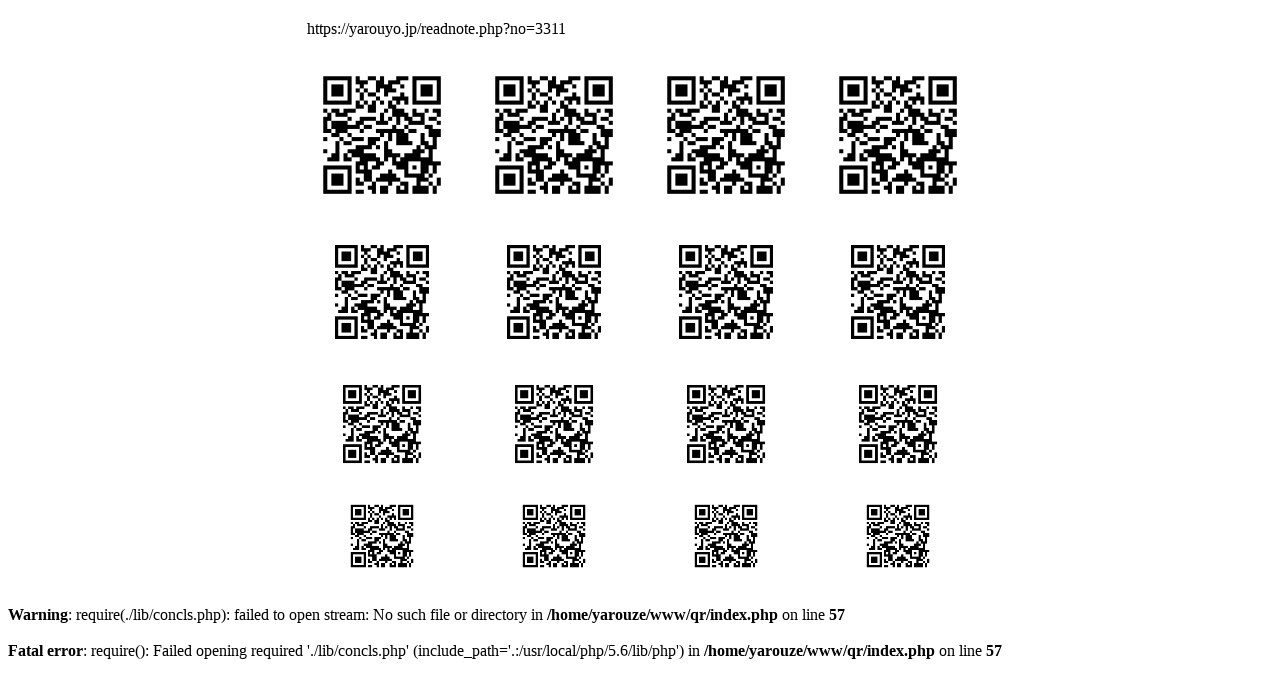

--- FILE ---
content_type: text/html; charset=UTF-8
request_url: https://yarouyo.jp/qr/index.php?d=https://yarouyo.jp/readnote.php?no=3311&pls=0&prc=1&rcn=2
body_size: 3235
content:
<?xml version="1.0" encoding="UTF-8"?>
<!DOCTYPE html PUBLIC "-//W3C//DTD XHTML 1.0 Transitional//EN"
 "http://www.w3.org/TR/xhtml1/DTD/xhtml1-transitional.dtd">
<html xmlns="http://www.w3.org/1999/xhtml" xml:lang="ja" lang="ja" style="height:100%">
<head>
<title></title>
<meta name="robots" content="index,follow" />
<meta http-equiv="Content-Type" content="text/html; charset=UTF-8" />
<meta name="description" content="" />
<meta name="keywords" content="" />
<meta http-equiv="content-style-type" content="text/css" /> 
<link rel="icon" href="./favicon.ico" />
<link rel="stylesheet" href="http://yarouyo.jp/base.css" type="text/css" />
<meta http-equiv="Content-Script-Type" content="text/javascript" />
</head>
<body style="height:100%;">
<table cellpadding="10" celspacing="0" border="0" align="center">
  <tr>
    <td colspan="4">https://yarouyo.jp/readnote.php?no=3311</td>
  </tr>
  <tr>
    <td align="center"><img src="http://yarouyo.jp/qr/qr.php?d=https://yarouyo.jp/readnote.php?no=3311" width="150"></td>
    <td align="center"><img src="http://yarouyo.jp/qr/qr.php?d=https://yarouyo.jp/readnote.php?no=3311" width="150"></td>
    <td align="center"><img src="http://yarouyo.jp/qr/qr.php?d=https://yarouyo.jp/readnote.php?no=3311" width="150"></td>
    <td align="center"><img src="http://yarouyo.jp/qr/qr.php?d=https://yarouyo.jp/readnote.php?no=3311" width="150"></td>
  </tr>
  <tr>
    <td align="center"><img src="http://yarouyo.jp/qr/qr.php?d=https://yarouyo.jp/readnote.php?no=3311" width="120"></td>
    <td align="center"><img src="http://yarouyo.jp/qr/qr.php?d=https://yarouyo.jp/readnote.php?no=3311" width="120"></td>
    <td align="center"><img src="http://yarouyo.jp/qr/qr.php?d=https://yarouyo.jp/readnote.php?no=3311" width="120"></td>
    <td align="center"><img src="http://yarouyo.jp/qr/qr.php?d=https://yarouyo.jp/readnote.php?no=3311" width="120"></td>
  </tr>
  <tr>
    <td align="center"><img src="http://yarouyo.jp/qr/qr.php?d=https://yarouyo.jp/readnote.php?no=3311" width="100"></td>
    <td align="center"><img src="http://yarouyo.jp/qr/qr.php?d=https://yarouyo.jp/readnote.php?no=3311" width="100"></td>
    <td align="center"><img src="http://yarouyo.jp/qr/qr.php?d=https://yarouyo.jp/readnote.php?no=3311" width="100"></td>
    <td align="center"><img src="http://yarouyo.jp/qr/qr.php?d=https://yarouyo.jp/readnote.php?no=3311" width="100"></td>
  </tr>
  <tr>
    <td align="center"><img src="http://yarouyo.jp/qr/qr.php?d=https://yarouyo.jp/readnote.php?no=3311" width="80"></td>
    <td align="center"><img src="http://yarouyo.jp/qr/qr.php?d=https://yarouyo.jp/readnote.php?no=3311" width="80"></td>
    <td align="center"><img src="http://yarouyo.jp/qr/qr.php?d=https://yarouyo.jp/readnote.php?no=3311" width="80"></td>
    <td align="center"><img src="http://yarouyo.jp/qr/qr.php?d=https://yarouyo.jp/readnote.php?no=3311" width="80"></td>
  </tr>
</table>

</body>
</html>
<br />
<b>Warning</b>:  require(./lib/concls.php): failed to open stream: No such file or directory in <b>/home/yarouze/www/qr/index.php</b> on line <b>57</b><br />
<br />
<b>Fatal error</b>:  require(): Failed opening required './lib/concls.php' (include_path='.:/usr/local/php/5.6/lib/php') in <b>/home/yarouze/www/qr/index.php</b> on line <b>57</b><br />
